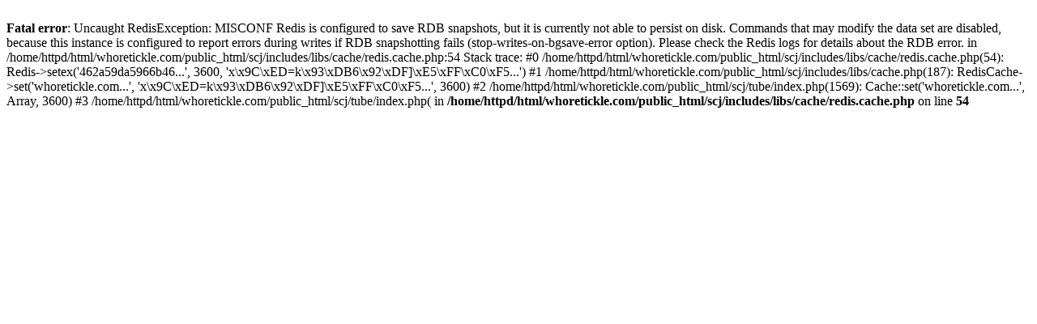

--- FILE ---
content_type: text/html; charset=UTF-8
request_url: http://whoretickle.com/cat/Orgy/ctr/1/?53x58x65959
body_size: 573
content:
<br />
<b>Fatal error</b>:  Uncaught RedisException: MISCONF Redis is configured to save RDB snapshots, but it is currently not able to persist on disk. Commands that may modify the data set are disabled, because this instance is configured to report errors during writes if RDB snapshotting fails (stop-writes-on-bgsave-error option). Please check the Redis logs for details about the RDB error. in /home/httpd/html/whoretickle.com/public_html/scj/includes/libs/cache/redis.cache.php:54
Stack trace:
#0 /home/httpd/html/whoretickle.com/public_html/scj/includes/libs/cache/redis.cache.php(54): Redis-&gt;setex('462a59da5966b46...', 3600, 'x\x9C\xED=k\x93\xDB6\x92\xDF]\xE5\xFF\xC0\xF5...')
#1 /home/httpd/html/whoretickle.com/public_html/scj/includes/libs/cache.php(187): RedisCache-&gt;set('whoretickle.com...', 'x\x9C\xED=k\x93\xDB6\x92\xDF]\xE5\xFF\xC0\xF5...', 3600)
#2 /home/httpd/html/whoretickle.com/public_html/scj/tube/index.php(1569): Cache::set('whoretickle.com...', Array, 3600)
#3 /home/httpd/html/whoretickle.com/public_html/scj/tube/index.php( in <b>/home/httpd/html/whoretickle.com/public_html/scj/includes/libs/cache/redis.cache.php</b> on line <b>54</b><br />
